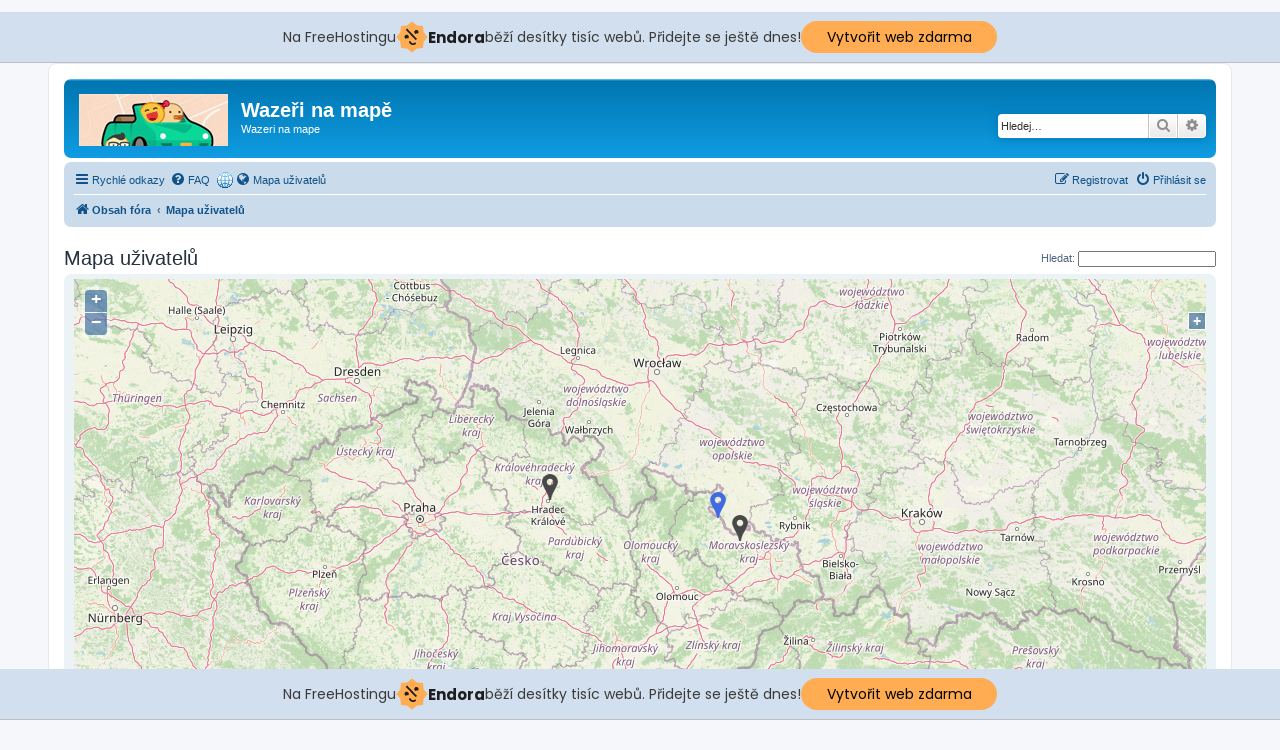

--- FILE ---
content_type: application/javascript
request_url: http://wazeri.hys.cz/ext/tas2580/usermap/styles/all/template/usermap.js?assets_version=3
body_size: 3034
content:
var usermap = {};
var click, map, layer_markers, layer_position_markers;
var s_touch = false;
var marker_cache = {};

(function($) {
var fromProjection = new OpenLayers.Projection("EPSG:4326");   // Transform from WGS 1984
var toProjection   = new OpenLayers.Projection("EPSG:900913"); // to Spherical Mercator Projection

usermap.add_layer = function(layer, name, is_default){

	switch(layer)
	{
		case 'osm_mapnik':
			var layer = new OpenLayers.Layer.OSM.Mapnik(name);
			break;
		case 'osm_cyclemap':
			var layer = new OpenLayers.Layer.OSM.CycleMap(name);
			break;
		case 'transportmap':
			var layer = new OpenLayers.Layer.OSM.TransportMap(name);
			break;
		case 'Landscape':
			var layer = new OpenLayers.Layer.OSM.Landscape(name);
			break;
		case 'Toner':
			var layer = new OpenLayers.Layer.OSM.Toner(name);
			break;
		case 'Watercolor':
			var layer = new OpenLayers.Layer.OSM.Watercolor(name);
			break;
		case 'Maptookit':
			var layer = new OpenLayers.Layer.OSM.Maptookit(name);
			break;
		case 'OpenSnowMap':
			var layer = new OpenLayers.Layer.OSM.OpenSnowMap(name);
			break;
		case 'Esri':
			var layer = new OpenLayers.Layer.OSM.Esri(name);
			break;
		case 'EsriSatellite':
			var layer = new OpenLayers.Layer.OSM.EsriSatellite(name);
			break;
		case 'EsriPhysical':
			var layer = new OpenLayers.Layer.OSM.EsriPhysical(name);
			break;
		case 'EsriShadedRelief':
			var layer = new OpenLayers.Layer.OSM.EsriShadedRelief(name);
			break;
		case 'EsriTerrain':
			var layer = new OpenLayers.Layer.OSM.EsriTerrain(name);
			break;
		case 'EsriTopo':
			var layer = new OpenLayers.Layer.OSM.EsriTopo(name);
			break;
		case 'EsriGray':
			var layer = new OpenLayers.Layer.OSM.EsriGray(name);
			break;
		case 'EsriNationalGeographic':
			var layer = new OpenLayers.Layer.OSM.EsriNationalGeographic(name);
			break;
		case 'EsriOcean':
			var layer = new OpenLayers.Layer.OSM.EsriOcean(name);
			break;
		case 'Komoot':
			var layer = new OpenLayers.Layer.OSM.Komoot(name);
			break;
		case 'CartoDBLight':
			var layer = new OpenLayers.Layer.OSM.CartoDBLight(name);
			break;
		case 'CartoDBDark':
			var layer = new OpenLayers.Layer.OSM.CartoDBDark(name);
			break;
		case 'Sputnik':
			var layer = new OpenLayers.Layer.OSM.Sputnik(name);
			break;
		case 'Kosmosnimki':
			var layer = new OpenLayers.Layer.OSM.Kosmosnimki(name);
			break;

		case 'google_terrain':
			var layer = new OpenLayers.Layer.Google(name, {type: google.maps.MapTypeId.TERRAIN, numZoomLevels: 20});
			break;
		case 'google_roadmap':
			var layer = new OpenLayers.Layer.Google(name, {type: google.maps.MapTypeId.ROADMAP, numZoomLevels: 20});
			break;
		case 'google_hybrid':
			var layer = new OpenLayers.Layer.Google(name, {type: google.maps.MapTypeId.HYBRID, numZoomLevels: 20});
			break;
		case 'google_satellite':
			var layer = new OpenLayers.Layer.Google(name, {type: google.maps.MapTypeId.SATELLITE, numZoomLevels: 20});
			break;

		case 'bing_road':
			var layer = new OpenLayers.Layer.Bing({name: name, key: BingAPIKey, type: "Road"});
			break;
		case 'bing_hybrid':
			var layer = new OpenLayers.Layer.Bing({name: name, key: BingAPIKey, type: "AerialWithLabels"});
			break;
		case 'bing_aerial':
			var layer = new OpenLayers.Layer.Bing({name: name, key: BingAPIKey, type: "Aerial"});
			break;
	}
	map.addLayers([layer]);
	if(is_default === 1)
	{
		map.setBaseLayer(layer);
	}
}

usermap.load = function() {
	map = new OpenLayers.Map('map',{projection: 'EPSG:3857'});
	map.events.register("moveend",map,function(e){usermap.reload();$('#searchresult').hide();});

	// Handle touch events
	var timeout;
	map.events.register('touchstart', map, function(e) {
		if(e.touches.length > 1) {return;}
		usermap.hide_menu(true);
        s_touch = true;
        timeout = setTimeout(function() {
			var lonlat = map.getLonLatFromPixel(e.xy);
			pos= new OpenLayers.LonLat(lonlat.lon,lonlat.lat).transform(toProjection,fromProjection);
			$('#map_menu').css({'display':'block'});
			$('#map_menu').find('a').each(function() {
				var href = $(this).attr('href');
				$(this).attr('href', href.replace('LONLAT', 'lon='+pos.lon+'&lat='+pos.lat));
			});
         }, 1000);
     }, true);

    map.events.register('touchmove', map, function(e) {setTimeout(function(){clearTimeout(timeout);},1000);});
	map.events.register('touchend',map,function(e){clearTimeout(timeout);});

	layer_markers = new OpenLayers.Layer.Markers("", {
		projection: new OpenLayers.Projection("EPSG:4326"),
		visibility: true,
		displayInLayerSwitcher: false
	});
	layer_position_markers = new OpenLayers.Layer.Markers("", {
		projection: new OpenLayers.Projection("EPSG:4326"),
		visibility: true,
		displayInLayerSwitcher: false
	});
	map.addLayers([layer_markers, layer_position_markers]);
};

// A control class for capturing click events...
OpenLayers.Control.Click = OpenLayers.Class(OpenLayers.Control, {
	defaultHandlerOptions: {
		'single': true,
		'double': false,
		'pixelTolerance': 0,
		'stopSingle': false,
		'stopDouble': false
	},
	handleRightClicks:true,
	initialize: function(options) {
		this.handlerOptions = OpenLayers.Util.extend(
			{}, this.defaultHandlerOptions
		);
		OpenLayers.Control.prototype.initialize.apply(
			this, arguments
		);
		this.handler = new OpenLayers.Handler.Click(
			this, this.eventMethods, this.handlerOptions
		);
	},
	CLASS_NAME: "OpenLayers.Control.Click"
});

// Add an instance of the Click control that listens to various click events:
click = new OpenLayers.Control.Click({eventMethods:{
	'rightclick': function(e) {
		var lonlat = map.getLonLatFromPixel(e.xy);
		pos= new OpenLayers.LonLat(lonlat.lon,lonlat.lat).transform(toProjection,fromProjection);
		usermap.display_menu(e, pos.lon,pos. lat);
		$('#searchresult').hide();
	},
	'click': function(e) {
		if(s_touch) return;
		usermap.hide_menu(true);
		$('#searchresult').hide();
	}
}});

// Get control of the right-click event:
document.getElementById('map').oncontextmenu = function(e){
	e = e?e:window.event;
	if (e.preventDefault) e.preventDefault(); // For non-IE browsers.
	   else return false; // For IE browsers.
};

phpbb.addAjaxCallback('usermap.set_position', function(response) {
	layer_markers.clearMarkers();
	marker_cache = {};
	usermap.reload();
});

phpbb.addAjaxCallback('usermap.get_distance', function(response) {
	usermap.hide_menu(true);
});

usermap.reload = function() {
	var tlLonLat = map.getLonLatFromPixel(new OpenLayers.Pixel(1,1));
	var pos0= new OpenLayers.LonLat(tlLonLat.lon,tlLonLat.lat).transform(toProjection,fromProjection);

	var mapsize = map.getSize();
	var brLonLat = map.getLonLatFromPixel(new OpenLayers.Pixel(mapsize.w - 1, mapsize.h - 1));
	var pos1= new OpenLayers.LonLat(brLonLat.lon,brLonLat.lat).transform(toProjection,fromProjection);
	reload_marker(pos0.lon, pos0.lat, pos1.lon, pos1.lat);
};

usermap.display_menu=function(e, lon, lat) {
	usermap.hide_menu(true);
	$('#map_menu').css({'top':e.pageY,'left':e.pageX,'display':'block'});
	$('#map_menu').find('a').each(function() {
		var href = $(this).attr('href');
		$(this).attr('href', href.replace('LONLAT', 'lon='+lon+'&lat='+lat));
	});
};

usermap.hide_menu=function(full) {
	$('#map_menu').css('display','none');
	if(full) {
		$('#map_menu').find('a').each(function() {
			var href = $(this).attr('href');
			$(this).attr('href', href.replace(/&?lon=(.*)&lat=(.*)/gi, 'LONLAT'));
		});
	}
};

usermap.jumpTo=function(lon, lat, zoom) {
	var x = usermap.Lon2Merc(lon);
	var y = usermap.Lat2Merc(lat);
	map.setCenter(new OpenLayers.LonLat(x, y), zoom);
	return false;
};

usermap.Lon2Merc=function(lon) {
	return 20037508.34 * lon / 180;
};

usermap.Lat2Merc=function(lat) {
	var PI = 3.14159265358979323846;
	lat = Math.log(Math.tan( (90 + lat) * PI / 360)) / (PI / 180);
	return 20037508.34 * lat / 180;
};

usermap.generateMarker=function(image){
	var size = new OpenLayers.Size(26,26);
	var offset = new OpenLayers.Pixel(-(size.w/2), -size.h);
	var i = new OpenLayers.Icon(image, size, offset);
	return i;
};

usermap.addMarker=function(id, layer, lon, lat, popupContentHTML, marker) {
	if(marker_cache[id]){
		return;
	}
	marker_cache[id] = true;

	var ll = new OpenLayers.LonLat(usermap.Lon2Merc(lon), usermap.Lat2Merc(lat));
	var feature = new OpenLayers.Feature(layer, ll);
	feature.closeBox = true;
	feature.popupClass = OpenLayers.Class(OpenLayers.Popup.FramedCloud, {minSize: new OpenLayers.Size(100, 10) } );
	feature.data.popupContentHTML = popupContentHTML;
	feature.data.overflow = "hidden";

	var marker = new OpenLayers.Marker(ll, marker);
	marker.feature = feature;
	var markerClick = function(evt) {
		if (this.popup == null) {
			this.popup = this.createPopup(this.closeBox);
			map.addPopup(this.popup);
			this.popup.show();
		} else {
			this.popup.toggle();
		}
		OpenLayers.Event.stop(evt);
	};
	marker.events.register("mousedown", feature, markerClick);
	marker.events.register("touchstart", feature, markerClick);
	layer.addMarker(marker);
};

usermap.jump=function(lon, lat, text)
{
	layer_position_markers.clearMarkers();
	usermap.jumpTo(lon, lat, 13);
	usermap.addMarker('pos', layer_position_markers, parseFloat(lon), parseFloat(lat), text, usermap.position_marker);
	return false;
};

$.event.special.inputchange = {
    setup: function() {
        var self = this, val;
        $.data(this, 'timer', window.setInterval(function() {
            val = self.value;
            if ( $.data( self, 'cache') != val ) {
                $.data( self, 'cache', val );
                $( self ).trigger( 'inputchange' );
            }
        }, 2000));
    },
    teardown: function() {
        window.clearInterval( $.data(this, 'timer') );
    },
    add: function() {
        $.data(this, 'cache', this.value);
    }
};

$('#mapsearch').on('inputchange', function() {
	$.getJSON('https://maps.google.com/maps/api/geocode/json?address=' + $(this).val(), function(returndata){
		$('#searchresult').html('');

		$.each( returndata.results, function( i, item ) {
			$('#searchresult').html($('#searchresult').html()+'<a href="#" onclick="return usermap.jump('+item.geometry.location.lng+','+item.geometry.location.lat+',\''+item.formatted_address+'\')">'+item.formatted_address+'</a><br>');
		});
		if($('#searchresult').html() !== '')
		{
			$('#searchresult').slideDown();
		}
	});
});
$('#mapsearch').click(function(){
	if($('#searchresult').html() !== '')
	{
		$('#searchresult').slideDown();
	}
});

})(jQuery);

--- FILE ---
content_type: application/javascript
request_url: http://wazeri.hys.cz/ext/tas2580/usermap/styles/all/template/OpenStreetMap.js?assets_version=3
body_size: 1327
content:

OpenLayers.Layer.OSM.Mapnik = OpenLayers.Class(OpenLayers.Layer.OSM, {
    initialize: function(name, options) {
        var url = [
            "https://a.tile.openstreetmap.org/${z}/${x}/${y}.png",
            "https://b.tile.openstreetmap.org/${z}/${x}/${y}.png",
            "https://c.tile.openstreetmap.org/${z}/${x}/${y}.png"
        ];
        options = OpenLayers.Util.extend({
            numZoomLevels: 20,
            attribution: "&copy; <a href='http://www.openstreetmap.org/copyright'>OpenStreetMap</a> contributors",
            buffer: 0,
            transitionEffect: "resize"
        }, options);
        var newArguments = [name, url, options];
        OpenLayers.Layer.OSM.prototype.initialize.apply(this, newArguments);
    },

    CLASS_NAME: "OpenLayers.Layer.OSM.Mapnik"
});



OpenLayers.Layer.OSM.CycleMap = OpenLayers.Class(OpenLayers.Layer.OSM, {
    initialize: function(name, options) {
        var url = [
            "http://a.tile.opencyclemap.org/cycle/${z}/${x}/${y}.png",
            "http://b.tile.opencyclemap.org/cycle/${z}/${x}/${y}.png",
            "http://c.tile.opencyclemap.org/cycle/${z}/${x}/${y}.png"
        ];
        options = OpenLayers.Util.extend({
            numZoomLevels: 22,
            attribution: "&copy; <a href='http://opencyclemap.org/about/'>OpenCycleMap</a>",
            buffer: 0,
            transitionEffect: "resize"
        }, options);
        var newArguments = [name, url, options];
        OpenLayers.Layer.OSM.prototype.initialize.apply(this, newArguments);
    },

    CLASS_NAME: "OpenLayers.Layer.OSM.CycleMap"
});


OpenLayers.Layer.OSM.Landscape = OpenLayers.Class(OpenLayers.Layer.OSM, {
    initialize: function(name, options) {
        var url = [
            "https://a.tile.thunderforest.com/landscape/${z}/${x}/${y}.png",
            "https://b.tile.thunderforest.com/landscape/${z}/${x}/${y}.png",
            "https://c.tile.thunderforest.com/landscape/${z}/${x}/${y}.png"
        ];
        options = OpenLayers.Util.extend({
            numZoomLevels: 22,
            attribution: "&copy; <a href='http://www.openstreetmap.org/copyright'>OpenStreetMap</a> contributors",
            buffer: 0,
            transitionEffect: "resize"
        }, options);
        var newArguments = [name, url, options];
        OpenLayers.Layer.OSM.prototype.initialize.apply(this, newArguments);
    },

    CLASS_NAME: "OpenLayers.Layer.OSM.Landscape"
});


OpenLayers.Layer.OSM.TransportMap = OpenLayers.Class(OpenLayers.Layer.OSM, {
    initialize: function(name, options) {
        var url = [
            "http://a.tile2.opencyclemap.org/transport/${z}/${x}/${y}.png",
            "http://b.tile2.opencyclemap.org/transport/${z}/${x}/${y}.png",
            "http://c.tile2.opencyclemap.org/transport/${z}/${x}/${y}.png"
        ];
        options = OpenLayers.Util.extend({
            numZoomLevels: 22,
            attribution: "&copy; <a href='http://www.openstreetmap.org/copyright'>OpenStreetMap</a> contributors.",
            buffer: 0,
            transitionEffect: "resize"
        }, options);
        var newArguments = [name, url, options];
        OpenLayers.Layer.OSM.prototype.initialize.apply(this, newArguments);
    },

    CLASS_NAME: "OpenLayers.Layer.OSM.TransportMap"
});


OpenLayers.Layer.OSM.Toner = OpenLayers.Class(OpenLayers.Layer.OSM, {
    initialize: function(name, options) {
        var url = [
            "http://a.tile.stamen.com/toner/${z}/${x}/${y}.png",
            "http://b.tile.stamen.com/toner/${z}/${x}/${y}.png",
            "http://c.tile.stamen.com/toner/${z}/${x}/${y}.png"
        ];
        options = OpenLayers.Util.extend({
            numZoomLevels: 18,
            attribution: "&copy; <a href='http://www.openstreetmap.org/copyright'>OpenStreetMap</a> contributors.",
            buffer: 0,
            transitionEffect: "resize"
        }, options);
        var newArguments = [name, url, options];
        OpenLayers.Layer.OSM.prototype.initialize.apply(this, newArguments);
    },

    CLASS_NAME: "OpenLayers.Layer.OSM.Toner"
});

OpenLayers.Layer.OSM.Watercolor = OpenLayers.Class(OpenLayers.Layer.OSM, {
    initialize: function(name, options) {
        var url = [
            "http://a.tile.stamen.com/watercolor/${z}/${x}/${y}.png",
            "http://b.tile.stamen.com/watercolor/${z}/${x}/${y}.png",
            "http://c.tile.stamen.com/watercolor/${z}/${x}/${y}.png"
        ];
        options = OpenLayers.Util.extend({
            numZoomLevels: 15,
            attribution: "&copy; <a href='http://www.openstreetmap.org/copyright'>OpenStreetMap</a> contributors.",
            buffer: 0,
            transitionEffect: "resize"
        }, options);
        var newArguments = [name, url, options];
        OpenLayers.Layer.OSM.prototype.initialize.apply(this, newArguments);
    },

    CLASS_NAME: "OpenLayers.Layer.OSM.Watercolor"
});

OpenLayers.Layer.OSM.Maptookit = OpenLayers.Class(OpenLayers.Layer.OSM, {
    initialize: function(name, options) {
        var url = [
            "https://tile1.maptoolkit.net/terrain/${z}/${x}/${y}.png",
            "https://tile2.maptoolkit.net/terrain/${z}/${x}/${y}.png",
			"https://tile3.maptoolkit.net/terrain/${z}/${x}/${y}.png",
			"https://tile4.maptoolkit.net/terrain/${z}/${x}/${y}.png"
        ];
        options = OpenLayers.Util.extend({
            numZoomLevels: 19,
            attribution: "&copy; <a href='http://www.toursprung.com/'>Toursprung GmbH</a> - &copy; Map Data: <a href='http://www.openstreetmap.org/copyright'>OSM Contributors</a>",
            buffer: 0,
            transitionEffect: "resize"
        }, options);
        var newArguments = [name, url, options];
        OpenLayers.Layer.OSM.prototype.initialize.apply(this, newArguments);
    },

    CLASS_NAME: "OpenLayers.Layer.OSM.Maptookit"
});

OpenLayers.Layer.OSM.OpenSnowMap = OpenLayers.Class(OpenLayers.Layer.OSM, {
    initialize: function(name, options) {
        var url = [
            "http://www.opensnowmap.org/opensnowmap-overlay/${z}/${x}/${y}.png"
        ];
        options = OpenLayers.Util.extend({
            numZoomLevels: 19,
            attribution: "&copy; <a href='http://www.openstreetmap.org/copyright'>OpenStreetMap</a> contributors.",
            buffer: 0,
            transitionEffect: "resize"
        }, options);
        var newArguments = [name, url, options];
        OpenLayers.Layer.OSM.prototype.initialize.apply(this, newArguments);
    },

    CLASS_NAME: "OpenLayers.Layer.OSM.OpenSnowMap"
});

OpenLayers.Layer.OSM.Esri = OpenLayers.Class(OpenLayers.Layer.OSM, {
    initialize: function(name, options) {
        var url = [
            "https://server.arcgisonline.com/ArcGIS/rest/services/World_Street_Map/MapServer/tile/${z}/${y}/${x}.jpg"
        ];
        options = OpenLayers.Util.extend({
            numZoomLevels: 20,
            attribution: "&copy; <a href='http://www.esri.com/'>Esri</a>.",
            buffer: 0,
            transitionEffect: "resize"
        }, options);
        var newArguments = [name, url, options];
        OpenLayers.Layer.OSM.prototype.initialize.apply(this, newArguments);
    },

    CLASS_NAME: "OpenLayers.Layer.OSM.Esri"
});

OpenLayers.Layer.OSM.EsriSatellite = OpenLayers.Class(OpenLayers.Layer.OSM, {
    initialize: function(name, options) {
        var url = [
            "https://server.arcgisonline.com/ArcGIS/rest/services/World_Imagery/MapServer/tile/${z}/${y}/${x}.jpg"
        ];
        options = OpenLayers.Util.extend({
            numZoomLevels: 20,
            attribution: "&copy; <a href='http://www.esri.com/'>Esri</a>.",
            buffer: 0,
            transitionEffect: "resize"
        }, options);
        var newArguments = [name, url, options];
        OpenLayers.Layer.OSM.prototype.initialize.apply(this, newArguments);
    },

    CLASS_NAME: "OpenLayers.Layer.OSM.EsriSatellite"
});

OpenLayers.Layer.OSM.EsriPhysical = OpenLayers.Class(OpenLayers.Layer.OSM, {
    initialize: function(name, options) {
        var url = [
            "https://server.arcgisonline.com/ArcGIS/rest/services/World_Physical_Map/MapServer/tile/${z}/${y}/${x}.jpg"
        ];
        options = OpenLayers.Util.extend({
            numZoomLevels: 9,
            attribution: "&copy; <a href='http://www.esri.com/'>Esri</a>.",
            buffer: 0,
            transitionEffect: "resize"
        }, options);
        var newArguments = [name, url, options];
        OpenLayers.Layer.OSM.prototype.initialize.apply(this, newArguments);
    },

    CLASS_NAME: "OpenLayers.Layer.OSM.EsriPhysical"
});

OpenLayers.Layer.OSM.EsriShadedRelief = OpenLayers.Class(OpenLayers.Layer.OSM, {
    initialize: function(name, options) {
        var url = [
            "https://server.arcgisonline.com/ArcGIS/rest/services/World_Shaded_Relief/MapServer/tile/${z}/${y}/${x}.jpg"
        ];
        options = OpenLayers.Util.extend({
            numZoomLevels: 13,
            attribution: "&copy; <a href='http://www.esri.com/'>Esri</a>.",
            buffer: 0,
            transitionEffect: "resize"
        }, options);
        var newArguments = [name, url, options];
        OpenLayers.Layer.OSM.prototype.initialize.apply(this, newArguments);
    },

    CLASS_NAME: "OpenLayers.Layer.OSM.EsriShadedRelief"
});

OpenLayers.Layer.OSM.EsriTerrain = OpenLayers.Class(OpenLayers.Layer.OSM, {
    initialize: function(name, options) {
        var url = [
            "https://server.arcgisonline.com/ArcGIS/rest/services/World_Terrain_Base/MapServer/tile/${z}/${y}/${x}.jpg"
        ];
        options = OpenLayers.Util.extend({
            numZoomLevels: 10,
            attribution: "&copy; <a href='http://www.esri.com/'>Esri</a>.",
            buffer: 0,
            transitionEffect: "resize"
        }, options);
        var newArguments = [name, url, options];
        OpenLayers.Layer.OSM.prototype.initialize.apply(this, newArguments);
    },

    CLASS_NAME: "OpenLayers.Layer.OSM.EsriTerrain"
});

OpenLayers.Layer.OSM.EsriTopo = OpenLayers.Class(OpenLayers.Layer.OSM, {
    initialize: function(name, options) {
        var url = [
            "https://services.arcgisonline.com/ArcGIS/rest/services/World_Topo_Map/MapServer/tile/${z}/${y}/${x}.jpg"
        ];
        options = OpenLayers.Util.extend({
            numZoomLevels: 20,
            attribution: "&copy; <a href='http://www.esri.com/'>Esri</a>.",
            buffer: 0,
            transitionEffect: "resize"
        }, options);
        var newArguments = [name, url, options];
        OpenLayers.Layer.OSM.prototype.initialize.apply(this, newArguments);
    },

    CLASS_NAME: "OpenLayers.Layer.OSM.EsriTopo"
});

OpenLayers.Layer.OSM.EsriGray = OpenLayers.Class(OpenLayers.Layer.OSM, {
    initialize: function(name, options) {
        var url = [
            "https://services.arcgisonline.com/ArcGIS/rest/services/Canvas/World_Light_Gray_Base/MapServer/tile/${z}/${y}/${x}.jpg"
        ];
        options = OpenLayers.Util.extend({
            numZoomLevels: 17,
            attribution: "&copy; <a href='http://www.esri.com/'>Esri</a>.",
            buffer: 0,
            transitionEffect: "resize"
        }, options);
        var newArguments = [name, url, options];
        OpenLayers.Layer.OSM.prototype.initialize.apply(this, newArguments);
    },

    CLASS_NAME: "OpenLayers.Layer.OSM.EsriGray"
});

OpenLayers.Layer.OSM.EsriNationalGeographic = OpenLayers.Class(OpenLayers.Layer.OSM, {
    initialize: function(name, options) {
        var url = [
            "https://services.arcgisonline.com/ArcGIS/rest/services/NatGeo_World_Map/MapServer/tile/${z}/${y}/${x}.jpg"
        ];
        options = OpenLayers.Util.extend({
            numZoomLevels: 13,
            attribution: "&copy; <a href='http://www.esri.com/'>Esri</a>.",
            buffer: 0,
            transitionEffect: "resize"
        }, options);
        var newArguments = [name, url, options];
        OpenLayers.Layer.OSM.prototype.initialize.apply(this, newArguments);
    },

    CLASS_NAME: "OpenLayers.Layer.OSM.EsriNationalGeographic"
});


OpenLayers.Layer.OSM.EsriOcean = OpenLayers.Class(OpenLayers.Layer.OSM, {
    initialize: function(name, options) {
        var url = [
            "https://services.arcgisonline.com/ArcGIS/rest/services/Ocean/World_Ocean_Base/MapServer/tile/${z}/${y}/${x}.jpg"
        ];
        options = OpenLayers.Util.extend({
            numZoomLevels: 11,
            attribution: "&copy; <a href='http://www.esri.com/'>Esri</a>.",
            buffer: 0,
            transitionEffect: "resize"
        }, options);
        var newArguments = [name, url, options];
        OpenLayers.Layer.OSM.prototype.initialize.apply(this, newArguments);
    },

    CLASS_NAME: "OpenLayers.Layer.OSM.EsriOcean"
});

OpenLayers.Layer.OSM.Komoot = OpenLayers.Class(OpenLayers.Layer.OSM, {
    initialize: function(name, options) {
        var url = [
            "https://a.tile.hosted.thunderforest.com/komoot-2/${z}/${x}/${y}.png"
        ];
        options = OpenLayers.Util.extend({
            numZoomLevels: 19,
            attribution: "&copy; <a href='https://www.komoot.de/'>Komoot</a> | Map data &copy; <a href='http://www.openstreetmap.org/copyright'>OpenStreetMap</a> contributors.",
            buffer: 0,
            transitionEffect: "resize"
        }, options);
        var newArguments = [name, url, options];
        OpenLayers.Layer.OSM.prototype.initialize.apply(this, newArguments);
    },

    CLASS_NAME: "OpenLayers.Layer.OSM.Komoot"
});

OpenLayers.Layer.OSM.CartoDBLight = OpenLayers.Class(OpenLayers.Layer.OSM, {
    initialize: function(name, options) {
        var url = [
            "http://a.basemaps.cartocdn.com/light_all/${z}/${x}/${y}.png",
			"http://b.basemaps.cartocdn.com/light_all/${z}/${x}/${y}.png",
			"http://c.basemaps.cartocdn.com/light_all/${z}/${x}/${y}.png",
			"http://d.basemaps.cartocdn.com/light_all/${z}/${x}/${y}.png"
        ];
        options = OpenLayers.Util.extend({
            numZoomLevels: 19,
            attribution: "&copy; <a href='https://carto.com/'>CARTO</a>.",
            buffer: 0,
            transitionEffect: "resize"
        }, options);
        var newArguments = [name, url, options];
        OpenLayers.Layer.OSM.prototype.initialize.apply(this, newArguments);
    },

    CLASS_NAME: "OpenLayers.Layer.OSM.CartoDBLight"
});

OpenLayers.Layer.OSM.CartoDBDark = OpenLayers.Class(OpenLayers.Layer.OSM, {
    initialize: function(name, options) {
        var url = [
            "http://a.basemaps.cartocdn.com/dark_all/${z}/${x}/${y}.png",
			"http://b.basemaps.cartocdn.com/dark_all/${z}/${x}/${y}.png",
			"http://c.basemaps.cartocdn.com/dark_all/${z}/${x}/${y}.png",
			"http://d.basemaps.cartocdn.com/dark_all/${z}/${x}/${y}.png"
        ];
        options = OpenLayers.Util.extend({
            numZoomLevels: 19,
            attribution: "&copy; <a href='https://carto.com/'>CARTO</a>.",
            buffer: 0,
            transitionEffect: "resize"
        }, options);
        var newArguments = [name, url, options];
        OpenLayers.Layer.OSM.prototype.initialize.apply(this, newArguments);
    },

    CLASS_NAME: "OpenLayers.Layer.OSM.CartoDBDark"
});

OpenLayers.Layer.OSM.Sputnik = OpenLayers.Class(OpenLayers.Layer.OSM, {
    initialize: function(name, options) {
        var url = [
            "http://a.tiles.maps.sputnik.ru/tiles/kmt2/${z}/${x}/${y}.png",
			"http://b.tiles.maps.sputnik.ru/tiles/kmt2/${z}/${x}/${y}.png",
			"http://c.tiles.maps.sputnik.ru/tiles/kmt2/${z}/${x}/${y}.png",
			"http://d.tiles.maps.sputnik.ru/tiles/kmt2/${z}/${x}/${y}.png"
        ];
        options = OpenLayers.Util.extend({
            numZoomLevels: 19,
            attribution: "&copy; <a href='http://www.sputnik.ru/'>Sputnik</a>.",
            buffer: 0,
            transitionEffect: "resize"
        }, options);
        var newArguments = [name, url, options];
        OpenLayers.Layer.OSM.prototype.initialize.apply(this, newArguments);
    },

    CLASS_NAME: "OpenLayers.Layer.OSM.Sputnik"
});

OpenLayers.Layer.OSM.Kosmosnimki = OpenLayers.Class(OpenLayers.Layer.OSM, {
    initialize: function(name, options) {
        var url = [
            "http://a.tile.osm.kosmosnimki.ru/kosmo/${z}/${x}/${y}.png",
			"http://b.tile.osm.kosmosnimki.ru/kosmo/${z}/${x}/${y}.png",
			"http://c.tile.osm.kosmosnimki.ru/kosmo/${z}/${x}/${y}.png",
			"http://d.tile.osm.kosmosnimki.ru/kosmo/${z}/${x}/${y}.png"
        ];
        options = OpenLayers.Util.extend({
            numZoomLevels: 19,
            attribution: "&copy; <a href='http://www.kosmosnimki.ru/'>Kosmosnimki</a>.",
            buffer: 0,
            transitionEffect: "resize"
        }, options);
        var newArguments = [name, url, options];
        OpenLayers.Layer.OSM.prototype.initialize.apply(this, newArguments);
    },

    CLASS_NAME: "OpenLayers.Layer.OSM.Kosmosnimki"
});


